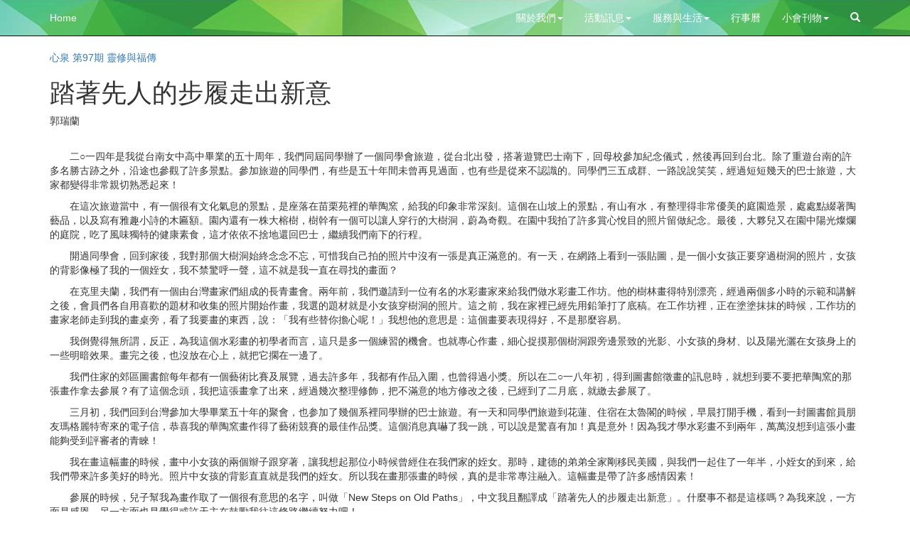

--- FILE ---
content_type: text/html; charset=utf-8
request_url: http://ccsc.org.tw/periodical_entries/1884
body_size: 4801
content:
<!DOCTYPE html>
<html>
  <head>
    <meta name="viewport" content="width=device-width, initial-scale=1.0">
    <title>中華基督神修小會</title>
    <meta name="description" content="My Application">
    <link rel="stylesheet" media="all" href="/assets/application-aaad02d46866d733a94c5a416fec26b1ffa3fb269a2d540499d08d125daf175c.css" data-turbolinks-track="true" />
    <script src="/assets/application-c1b2e17a001401bc9d52df6a7694283a32e29736628764ea344a2dc651dfc09c.js" data-turbolinks-track="true"></script>
    <meta name="csrf-param" content="authenticity_token" />
<meta name="csrf-token" content="xKlqVGh2T9MGgVJ8qjZnCD+xnIQyuOE+dT+ApdeDv002kcLpEh+gDfiRitJxBHkDId9BLlITXHnmHaMtSUNfYA==" />
    <!-- Custom Fonts -->
    <link rel="stylesheet" href="https://maxcdn.bootstrapcdn.com/font-awesome/4.4.0/css/font-awesome.min.css">
  </head>
  <body class="periodical_entries show">
    <header>
      <nav class="navbar navbar-inverse navbar-fixed-top">
  <div class="container">
    <div class="navbar-header">
      <button type="button" class="navbar-toggle" data-toggle="collapse" data-target=".navbar-collapse">
        <span class="sr-only">Toggle navigation</span>
        <span class="icon-bar"></span>
        <span class="icon-bar"></span>
        <span class="icon-bar"></span>
      </button>
      <a class="navbar-brand" href="/">Home</a>
    </div>
    <div class="collapse navbar-collapse">
      <ul class="nav navbar-nav navbar-right">
        <li class="dropdown">
  <a aria-expanded="false" aria-haspopup="true" role="button" data-toggle="dropdown" class="dropdown-toggle" href="#">關於我們<span class="caret"></span></a>
  <ul class="dropdown-menu" aria-labelledby="dLabel">
    <li><a href="/infos/intro">小會是什麼？</a></li>
    <li><a href="/infos/purpose">宗旨精神</a></li>
    <li><a href="/infos/history">歷史沿革</a></li>
    <li><a href="/infos/timeline">大事年表</a></li>
  </ul>
</li>
<li class="dropdown">
  <a aria-expanded="false" aria-haspopup="true" role="button" data-toggle="dropdown" class="dropdown-toggle" href="#">活動訊息<span class="caret"></span></a>
  <ul class="dropdown-menu" aria-labelledby="dLabel">
      <li><a href="/groups/2">台北分會</a></li>
      <li><a href="/groups/3">台中分會</a></li>
      <li><a href="/groups/4">高雄分會</a></li>
      <li><a href="/groups/5">北美分會</a></li>
      <li><a href="/groups/6">默觀月訊</a></li>
      <li><a href="/groups/7">總會</a></li>
      <li><a href="/groups/1">總會</a></li>
    <li><a href="/albums">影音紀錄</a></li>
  </ul>
</li>
<li class="dropdown">
  <a aria-expanded="false" aria-haspopup="true" role="button" data-toggle="dropdown" class="dropdown-toggle" href="#">服務與生活<span class="caret"></span></a>
  <ul class="dropdown-menu" aria-labelledby="dLabel">
    <li><a href="/culture_preachings">文化福傳</a></li>
  </ul>
</li>
<li>
 <a aria-expanded="false" aria-haspopup="true" role="button" href="/schedules">行事曆</a>
</li>
<!--
<li>
  <a aria-expanded="false" aria-haspopup="true" role="button" href="/forum">討論區</a>
</li>
-->
<li class="dropdown">
  <a aria-expanded="false" aria-haspopup="true" role="button" data-toggle="dropdown" class="dropdown-toggle" href="#">小會刊物<span class="caret"></span></a>
  <ul class="dropdown-menu" aria-labelledby="dLabel">
    <li><a href="/fountains">心泉</a></li>
    <li><a href="/seeds">芥子</a></li>
  </ul>
</li>
<li>
  <a href="#modalSearch" data-toggle="modal" data-target="#modalSearch">
    <span id="searchGlyph" class="glyphicon glyphicon-search"></span> <span class="hidden-sm hidden-md hidden-lg">搜尋</span>
  </a>
</li>

      </ul>
    </div>
  </div>
</nav>

    </header>
    
    <div class="container main">
      <a href="/fountains/152">心泉 第97期 靈修與福傳</a>
<h1>
  踏著先人的步履走出新意
</h1>

<div class="author">郭瑞蘭</div>

<div class="body">
  <p>&nbsp;</p>

<p>　　二○一四年是我從台南女中高中畢業的五十周年，我們同屆同學辦了一個同學會旅遊，從台北出發，搭著遊覽巴士南下，回母校參加紀念儀式，然後再回到台北。除了重遊台南的許多名勝古跡之外，沿途也參觀了許多景點。參加旅遊的同學們，有些是五十年間未曾再見過面，也有些是從來不認識的。同學們三五成群、一路說說笑笑，經過短短幾天的巴士旅遊，大家都變得非常親切熟悉起來！</p>

<p>　　在這次旅遊當中，有一個很有文化氣息的景點，是座落在苗栗苑裡的華陶窯，給我的印象非常深刻。這個在山坡上的景點，有山有水，有整理得非常優美的庭園造景，處處點綴著陶藝品，以及寫有雅趣小詩的木匾額。園內還有一株大榕樹，樹幹有一個可以讓人穿行的大樹洞，蔚為奇觀。在園中我拍了許多賞心悅目的照片留做紀念。最後，大夥兒又在園中陽光燦爛的庭院，吃了風味獨特的健康素食，這才依依不捨地還回巴士，繼續我們南下的行程。</p>

<p>　　開過同學會，回到家後，我對那個大樹洞始終念念不忘，可惜我自己拍的照片中沒有一張是真正滿意的。有一天，在網路上看到一張貼圖，是一個小女孩正要穿過樹洞的照片，女孩的背影像極了我的一個姪女，我不禁驚呼一聲，這不就是我一直在尋找的畫面？</p>

<p>　　在克里夫蘭，我們有一個由台灣畫家們組成的長青畫會。兩年前，我們邀請到一位有名的水彩畫家來給我們做水彩畫工作坊。他的樹林畫得特別漂亮，經過兩個多小時的示範和講解之後，會員們各自用喜歡的題材和收集的照片開始作畫，我選的題材就是小女孩穿樹洞的照片。這之前，我在家裡已經先用鉛筆打了底稿。在工作坊裡，正在塗塗抹抹的時候，工作坊的畫家老師走到我的畫桌旁，看了我要畫的東西，說：「我有些替你擔心呢！」我想他的意思是：這個畫要表現得好，不是那麼容易。</p>

<p>　　我倒覺得無所謂，反正，為我這個水彩畫的初學者而言，這只是多一個練習的機會。也就專心作畫，細心捉摸那個樹洞跟旁邊景致的光影、小女孩的身材、以及陽光灑在女孩身上的一些明暗效果。畫完之後，也沒放在心上，就把它擱在一邊了。</p>

<p>　　我們住家的郊區圖書館每年都有一個藝術比賽及展覽，過去許多年，我都有作品入圍，也曾得過小獎。所以在二○一八年初，得到圖書館徵畫的訊息時，就想到要不要把華陶窯的那張畫作拿去參展？有了這個念頭，我把這張畫拿了出來，經過幾次整理修飾，把不滿意的地方修改之後，已經到了二月底，就繳去參展了。</p>

<p>　　三月初，我們回到台灣參加大學畢業五十年的聚會，也参加了幾個系裡同學辦的巴士旅遊。有一天和同學們旅遊到花蓮、住宿在太魯閣的時候，早晨打開手機，看到一封圖書館員朋友瑪格麗特寄來的電子信，恭喜我的華陶窯畫作得了藝術競賽的最佳作品獎。這個消息真嚇了我一跳，可以說是驚喜有加！真是意外！因為我才學水彩畫不到兩年，萬萬沒想到這張小畫能夠受到評審者的青睞！</p>

<p>　　我在畫這幅畫的時候，畫中小女孩的兩個辮子跟穿著，讓我想起那位小時候曾經住在我們家的姪女。那時，建德的弟弟全家剛移民美國，與我們一起住了一年半，小姪女的到來，給我們帶來許多美好的時光。照片中女孩的背影直直就是我們的姪女。所以我在畫那張畫的時候，真的是非常專注融入。這幅畫是帶了許多感情因素！</p>

<p>　　參展的時候，兒子幫我為畫作取了一個很有意思的名字，叫做「New Steps on Old Paths」，中文我且翻譯成「踏著先人的步履走出新意」。什麼事不都是這樣嗎？為我來說，一方面是感恩，另一方面也是覺得或許天主在鼓勵我往這條路繼續努力吧！</p>

<p><img alt="" src="/uploads/ckeditor/pictures/287/content____________.jpg" style="width: 400px; height: 516px;" /></p>

<p style="text-align: center;"><strong><em>郭瑞蘭 繪「踏著先人的步履走出新意」</em></strong></p>

</div>

    </div>
    <!-- Footer -->
<div class="container">
  <hr>
  <footer>
      <div class="row">
          <div class="col-lg-12">
              <p>Copyright &copy; 中華基督神修小會</p>
          </div>
      </div>
  </footer>
</div>
<!-- /.container -->

  </body>

  <!-- bootstrap hidden modals -->
  <div id="modalSearch" class="modal fade" role="dialog">
    <div class="modal-dialog">
      <!-- Modal content-->
      <div class="modal-content">
        <div class="modal-header">
          <button type="button" class="close" data-dismiss="modal">&times;</button>
          <h4 class="modal-title">站內搜尋</h4>
        </div>
        <div class="modal-body">
          <script>
            (function () {
              var cx = '010909150957257603198:ogwfxsqobk4';
              var gcse = document.createElement('script');
              gcse.type = 'text/javascript';
              gcse.async = true;
              gcse.src = 'https://cse.google.com/cse.js?cx=' + cx;
              var s = document.getElementsByTagName('script')[0];
              s.parentNode.insertBefore(gcse, s);
            })();
          </script>
          <gcse:search></gcse:search>
        </div>
        <div class="modal-footer">
          <button type="button" class="btn btn-default" data-dismiss="modal">關閉</button>
        </div>
      </div>
    </div>
  </div>
</html>
